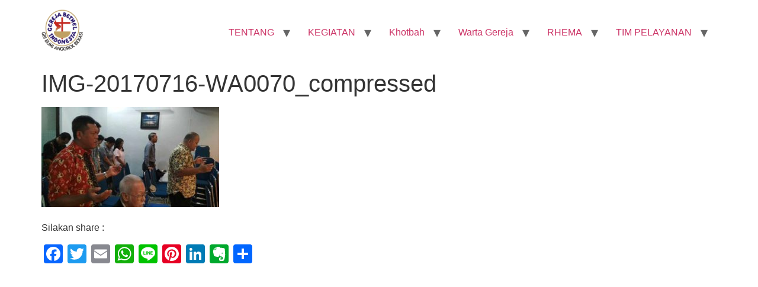

--- FILE ---
content_type: text/html; charset=UTF-8
request_url: https://gbibumianggrek.com/2017/07/09/ir-3-2017-07-16-pdp-diego-gautama/img-20170716-wa0070_compressed/
body_size: 49428
content:
<!doctype html>
<html lang="id">
<head>
	<meta charset="UTF-8">
	<meta name="viewport" content="width=device-width, initial-scale=1">
	<link rel="profile" href="https://gmpg.org/xfn/11">
	<meta name='robots' content='index, follow, max-image-preview:large, max-snippet:-1, max-video-preview:-1' />
	<style>img:is([sizes="auto" i], [sizes^="auto," i]) { contain-intrinsic-size: 3000px 1500px }</style>
	
	<!-- This site is optimized with the Yoast SEO plugin v26.8 - https://yoast.com/product/yoast-seo-wordpress/ -->
	<title>IMG-20170716-WA0070_compressed - GBI Bumi Anggrek - Rayon 5 Bekasi</title>
	<link rel="canonical" href="https://gbibumianggrek.com/2017/07/09/ir-3-2017-07-16-pdp-diego-gautama/img-20170716-wa0070_compressed/" />
	<script type="application/ld+json" class="yoast-schema-graph">{"@context":"https://schema.org","@graph":[{"@type":"WebPage","@id":"https://gbibumianggrek.com/2017/07/09/ir-3-2017-07-16-pdp-diego-gautama/img-20170716-wa0070_compressed/","url":"https://gbibumianggrek.com/2017/07/09/ir-3-2017-07-16-pdp-diego-gautama/img-20170716-wa0070_compressed/","name":"IMG-20170716-WA0070_compressed - GBI Bumi Anggrek - Rayon 5 Bekasi","isPartOf":{"@id":"https://gbibumianggrek.com/#website"},"primaryImageOfPage":{"@id":"https://gbibumianggrek.com/2017/07/09/ir-3-2017-07-16-pdp-diego-gautama/img-20170716-wa0070_compressed/#primaryimage"},"image":{"@id":"https://gbibumianggrek.com/2017/07/09/ir-3-2017-07-16-pdp-diego-gautama/img-20170716-wa0070_compressed/#primaryimage"},"thumbnailUrl":"https://gbibumianggrek.com/wp-content/uploads/2017/07/IMG-20170716-WA0070_compressed.jpg","datePublished":"2017-07-23T14:14:29+00:00","breadcrumb":{"@id":"https://gbibumianggrek.com/2017/07/09/ir-3-2017-07-16-pdp-diego-gautama/img-20170716-wa0070_compressed/#breadcrumb"},"inLanguage":"id","potentialAction":[{"@type":"ReadAction","target":["https://gbibumianggrek.com/2017/07/09/ir-3-2017-07-16-pdp-diego-gautama/img-20170716-wa0070_compressed/"]}]},{"@type":"ImageObject","inLanguage":"id","@id":"https://gbibumianggrek.com/2017/07/09/ir-3-2017-07-16-pdp-diego-gautama/img-20170716-wa0070_compressed/#primaryimage","url":"https://gbibumianggrek.com/wp-content/uploads/2017/07/IMG-20170716-WA0070_compressed.jpg","contentUrl":"https://gbibumianggrek.com/wp-content/uploads/2017/07/IMG-20170716-WA0070_compressed.jpg","width":1040,"height":585},{"@type":"BreadcrumbList","@id":"https://gbibumianggrek.com/2017/07/09/ir-3-2017-07-16-pdp-diego-gautama/img-20170716-wa0070_compressed/#breadcrumb","itemListElement":[{"@type":"ListItem","position":1,"name":"Home","item":"https://gbibumianggrek.com/"},{"@type":"ListItem","position":2,"name":"IR 3 2017.07.16 Pdp Diego Gautama","item":"https://gbibumianggrek.com/2017/07/09/ir-3-2017-07-16-pdp-diego-gautama/"},{"@type":"ListItem","position":3,"name":"IMG-20170716-WA0070_compressed"}]},{"@type":"WebSite","@id":"https://gbibumianggrek.com/#website","url":"https://gbibumianggrek.com/","name":"GBI Bumi Anggrek - Rayon 5 Bekasi","description":"Visi &amp; Misi  : GBI Bumi Anggrek Bagi Kemuliaan Nama Tuhan - 50 Cool 1000 jiwa","publisher":{"@id":"https://gbibumianggrek.com/#organization"},"potentialAction":[{"@type":"SearchAction","target":{"@type":"EntryPoint","urlTemplate":"https://gbibumianggrek.com/?s={search_term_string}"},"query-input":{"@type":"PropertyValueSpecification","valueRequired":true,"valueName":"search_term_string"}}],"inLanguage":"id"},{"@type":"Organization","@id":"https://gbibumianggrek.com/#organization","name":"GBI Bumi Anggrek - Rayon 5 Bekasi","url":"https://gbibumianggrek.com/","logo":{"@type":"ImageObject","inLanguage":"id","@id":"https://gbibumianggrek.com/#/schema/logo/image/","url":"https://gbibumianggrek.com/wp-content/uploads/2023/02/logo-GBI-BA-512-e1757583634240.png","contentUrl":"https://gbibumianggrek.com/wp-content/uploads/2023/02/logo-GBI-BA-512-e1757583634240.png","width":70,"height":70,"caption":"GBI Bumi Anggrek - Rayon 5 Bekasi"},"image":{"@id":"https://gbibumianggrek.com/#/schema/logo/image/"}}]}</script>
	<!-- / Yoast SEO plugin. -->


<link rel='dns-prefetch' href='//static.addtoany.com' />
<link rel="alternate" type="application/rss+xml" title="GBI Bumi Anggrek - Rayon 5 Bekasi &raquo; Feed" href="https://gbibumianggrek.com/feed/" />
<link rel="alternate" type="application/rss+xml" title="GBI Bumi Anggrek - Rayon 5 Bekasi &raquo; Umpan Komentar" href="https://gbibumianggrek.com/comments/feed/" />
<script>
window._wpemojiSettings = {"baseUrl":"https:\/\/s.w.org\/images\/core\/emoji\/16.0.1\/72x72\/","ext":".png","svgUrl":"https:\/\/s.w.org\/images\/core\/emoji\/16.0.1\/svg\/","svgExt":".svg","source":{"concatemoji":"https:\/\/gbibumianggrek.com\/wp-includes\/js\/wp-emoji-release.min.js?ver=6.8.3"}};
/*! This file is auto-generated */
!function(s,n){var o,i,e;function c(e){try{var t={supportTests:e,timestamp:(new Date).valueOf()};sessionStorage.setItem(o,JSON.stringify(t))}catch(e){}}function p(e,t,n){e.clearRect(0,0,e.canvas.width,e.canvas.height),e.fillText(t,0,0);var t=new Uint32Array(e.getImageData(0,0,e.canvas.width,e.canvas.height).data),a=(e.clearRect(0,0,e.canvas.width,e.canvas.height),e.fillText(n,0,0),new Uint32Array(e.getImageData(0,0,e.canvas.width,e.canvas.height).data));return t.every(function(e,t){return e===a[t]})}function u(e,t){e.clearRect(0,0,e.canvas.width,e.canvas.height),e.fillText(t,0,0);for(var n=e.getImageData(16,16,1,1),a=0;a<n.data.length;a++)if(0!==n.data[a])return!1;return!0}function f(e,t,n,a){switch(t){case"flag":return n(e,"\ud83c\udff3\ufe0f\u200d\u26a7\ufe0f","\ud83c\udff3\ufe0f\u200b\u26a7\ufe0f")?!1:!n(e,"\ud83c\udde8\ud83c\uddf6","\ud83c\udde8\u200b\ud83c\uddf6")&&!n(e,"\ud83c\udff4\udb40\udc67\udb40\udc62\udb40\udc65\udb40\udc6e\udb40\udc67\udb40\udc7f","\ud83c\udff4\u200b\udb40\udc67\u200b\udb40\udc62\u200b\udb40\udc65\u200b\udb40\udc6e\u200b\udb40\udc67\u200b\udb40\udc7f");case"emoji":return!a(e,"\ud83e\udedf")}return!1}function g(e,t,n,a){var r="undefined"!=typeof WorkerGlobalScope&&self instanceof WorkerGlobalScope?new OffscreenCanvas(300,150):s.createElement("canvas"),o=r.getContext("2d",{willReadFrequently:!0}),i=(o.textBaseline="top",o.font="600 32px Arial",{});return e.forEach(function(e){i[e]=t(o,e,n,a)}),i}function t(e){var t=s.createElement("script");t.src=e,t.defer=!0,s.head.appendChild(t)}"undefined"!=typeof Promise&&(o="wpEmojiSettingsSupports",i=["flag","emoji"],n.supports={everything:!0,everythingExceptFlag:!0},e=new Promise(function(e){s.addEventListener("DOMContentLoaded",e,{once:!0})}),new Promise(function(t){var n=function(){try{var e=JSON.parse(sessionStorage.getItem(o));if("object"==typeof e&&"number"==typeof e.timestamp&&(new Date).valueOf()<e.timestamp+604800&&"object"==typeof e.supportTests)return e.supportTests}catch(e){}return null}();if(!n){if("undefined"!=typeof Worker&&"undefined"!=typeof OffscreenCanvas&&"undefined"!=typeof URL&&URL.createObjectURL&&"undefined"!=typeof Blob)try{var e="postMessage("+g.toString()+"("+[JSON.stringify(i),f.toString(),p.toString(),u.toString()].join(",")+"));",a=new Blob([e],{type:"text/javascript"}),r=new Worker(URL.createObjectURL(a),{name:"wpTestEmojiSupports"});return void(r.onmessage=function(e){c(n=e.data),r.terminate(),t(n)})}catch(e){}c(n=g(i,f,p,u))}t(n)}).then(function(e){for(var t in e)n.supports[t]=e[t],n.supports.everything=n.supports.everything&&n.supports[t],"flag"!==t&&(n.supports.everythingExceptFlag=n.supports.everythingExceptFlag&&n.supports[t]);n.supports.everythingExceptFlag=n.supports.everythingExceptFlag&&!n.supports.flag,n.DOMReady=!1,n.readyCallback=function(){n.DOMReady=!0}}).then(function(){return e}).then(function(){var e;n.supports.everything||(n.readyCallback(),(e=n.source||{}).concatemoji?t(e.concatemoji):e.wpemoji&&e.twemoji&&(t(e.twemoji),t(e.wpemoji)))}))}((window,document),window._wpemojiSettings);
</script>
<style id='wp-emoji-styles-inline-css'>

	img.wp-smiley, img.emoji {
		display: inline !important;
		border: none !important;
		box-shadow: none !important;
		height: 1em !important;
		width: 1em !important;
		margin: 0 0.07em !important;
		vertical-align: -0.1em !important;
		background: none !important;
		padding: 0 !important;
	}
</style>
<link rel='stylesheet' id='wp-block-library-css' href='https://gbibumianggrek.com/wp-includes/css/dist/block-library/style.min.css?ver=6.8.3' media='all' />
<style id='global-styles-inline-css'>
:root{--wp--preset--aspect-ratio--square: 1;--wp--preset--aspect-ratio--4-3: 4/3;--wp--preset--aspect-ratio--3-4: 3/4;--wp--preset--aspect-ratio--3-2: 3/2;--wp--preset--aspect-ratio--2-3: 2/3;--wp--preset--aspect-ratio--16-9: 16/9;--wp--preset--aspect-ratio--9-16: 9/16;--wp--preset--color--black: #000000;--wp--preset--color--cyan-bluish-gray: #abb8c3;--wp--preset--color--white: #ffffff;--wp--preset--color--pale-pink: #f78da7;--wp--preset--color--vivid-red: #cf2e2e;--wp--preset--color--luminous-vivid-orange: #ff6900;--wp--preset--color--luminous-vivid-amber: #fcb900;--wp--preset--color--light-green-cyan: #7bdcb5;--wp--preset--color--vivid-green-cyan: #00d084;--wp--preset--color--pale-cyan-blue: #8ed1fc;--wp--preset--color--vivid-cyan-blue: #0693e3;--wp--preset--color--vivid-purple: #9b51e0;--wp--preset--gradient--vivid-cyan-blue-to-vivid-purple: linear-gradient(135deg,rgba(6,147,227,1) 0%,rgb(155,81,224) 100%);--wp--preset--gradient--light-green-cyan-to-vivid-green-cyan: linear-gradient(135deg,rgb(122,220,180) 0%,rgb(0,208,130) 100%);--wp--preset--gradient--luminous-vivid-amber-to-luminous-vivid-orange: linear-gradient(135deg,rgba(252,185,0,1) 0%,rgba(255,105,0,1) 100%);--wp--preset--gradient--luminous-vivid-orange-to-vivid-red: linear-gradient(135deg,rgba(255,105,0,1) 0%,rgb(207,46,46) 100%);--wp--preset--gradient--very-light-gray-to-cyan-bluish-gray: linear-gradient(135deg,rgb(238,238,238) 0%,rgb(169,184,195) 100%);--wp--preset--gradient--cool-to-warm-spectrum: linear-gradient(135deg,rgb(74,234,220) 0%,rgb(151,120,209) 20%,rgb(207,42,186) 40%,rgb(238,44,130) 60%,rgb(251,105,98) 80%,rgb(254,248,76) 100%);--wp--preset--gradient--blush-light-purple: linear-gradient(135deg,rgb(255,206,236) 0%,rgb(152,150,240) 100%);--wp--preset--gradient--blush-bordeaux: linear-gradient(135deg,rgb(254,205,165) 0%,rgb(254,45,45) 50%,rgb(107,0,62) 100%);--wp--preset--gradient--luminous-dusk: linear-gradient(135deg,rgb(255,203,112) 0%,rgb(199,81,192) 50%,rgb(65,88,208) 100%);--wp--preset--gradient--pale-ocean: linear-gradient(135deg,rgb(255,245,203) 0%,rgb(182,227,212) 50%,rgb(51,167,181) 100%);--wp--preset--gradient--electric-grass: linear-gradient(135deg,rgb(202,248,128) 0%,rgb(113,206,126) 100%);--wp--preset--gradient--midnight: linear-gradient(135deg,rgb(2,3,129) 0%,rgb(40,116,252) 100%);--wp--preset--font-size--small: 13px;--wp--preset--font-size--medium: 20px;--wp--preset--font-size--large: 36px;--wp--preset--font-size--x-large: 42px;--wp--preset--spacing--20: 0.44rem;--wp--preset--spacing--30: 0.67rem;--wp--preset--spacing--40: 1rem;--wp--preset--spacing--50: 1.5rem;--wp--preset--spacing--60: 2.25rem;--wp--preset--spacing--70: 3.38rem;--wp--preset--spacing--80: 5.06rem;--wp--preset--shadow--natural: 6px 6px 9px rgba(0, 0, 0, 0.2);--wp--preset--shadow--deep: 12px 12px 50px rgba(0, 0, 0, 0.4);--wp--preset--shadow--sharp: 6px 6px 0px rgba(0, 0, 0, 0.2);--wp--preset--shadow--outlined: 6px 6px 0px -3px rgba(255, 255, 255, 1), 6px 6px rgba(0, 0, 0, 1);--wp--preset--shadow--crisp: 6px 6px 0px rgba(0, 0, 0, 1);}:root { --wp--style--global--content-size: 800px;--wp--style--global--wide-size: 1200px; }:where(body) { margin: 0; }.wp-site-blocks > .alignleft { float: left; margin-right: 2em; }.wp-site-blocks > .alignright { float: right; margin-left: 2em; }.wp-site-blocks > .aligncenter { justify-content: center; margin-left: auto; margin-right: auto; }:where(.wp-site-blocks) > * { margin-block-start: 24px; margin-block-end: 0; }:where(.wp-site-blocks) > :first-child { margin-block-start: 0; }:where(.wp-site-blocks) > :last-child { margin-block-end: 0; }:root { --wp--style--block-gap: 24px; }:root :where(.is-layout-flow) > :first-child{margin-block-start: 0;}:root :where(.is-layout-flow) > :last-child{margin-block-end: 0;}:root :where(.is-layout-flow) > *{margin-block-start: 24px;margin-block-end: 0;}:root :where(.is-layout-constrained) > :first-child{margin-block-start: 0;}:root :where(.is-layout-constrained) > :last-child{margin-block-end: 0;}:root :where(.is-layout-constrained) > *{margin-block-start: 24px;margin-block-end: 0;}:root :where(.is-layout-flex){gap: 24px;}:root :where(.is-layout-grid){gap: 24px;}.is-layout-flow > .alignleft{float: left;margin-inline-start: 0;margin-inline-end: 2em;}.is-layout-flow > .alignright{float: right;margin-inline-start: 2em;margin-inline-end: 0;}.is-layout-flow > .aligncenter{margin-left: auto !important;margin-right: auto !important;}.is-layout-constrained > .alignleft{float: left;margin-inline-start: 0;margin-inline-end: 2em;}.is-layout-constrained > .alignright{float: right;margin-inline-start: 2em;margin-inline-end: 0;}.is-layout-constrained > .aligncenter{margin-left: auto !important;margin-right: auto !important;}.is-layout-constrained > :where(:not(.alignleft):not(.alignright):not(.alignfull)){max-width: var(--wp--style--global--content-size);margin-left: auto !important;margin-right: auto !important;}.is-layout-constrained > .alignwide{max-width: var(--wp--style--global--wide-size);}body .is-layout-flex{display: flex;}.is-layout-flex{flex-wrap: wrap;align-items: center;}.is-layout-flex > :is(*, div){margin: 0;}body .is-layout-grid{display: grid;}.is-layout-grid > :is(*, div){margin: 0;}body{padding-top: 0px;padding-right: 0px;padding-bottom: 0px;padding-left: 0px;}a:where(:not(.wp-element-button)){text-decoration: underline;}:root :where(.wp-element-button, .wp-block-button__link){background-color: #32373c;border-width: 0;color: #fff;font-family: inherit;font-size: inherit;line-height: inherit;padding: calc(0.667em + 2px) calc(1.333em + 2px);text-decoration: none;}.has-black-color{color: var(--wp--preset--color--black) !important;}.has-cyan-bluish-gray-color{color: var(--wp--preset--color--cyan-bluish-gray) !important;}.has-white-color{color: var(--wp--preset--color--white) !important;}.has-pale-pink-color{color: var(--wp--preset--color--pale-pink) !important;}.has-vivid-red-color{color: var(--wp--preset--color--vivid-red) !important;}.has-luminous-vivid-orange-color{color: var(--wp--preset--color--luminous-vivid-orange) !important;}.has-luminous-vivid-amber-color{color: var(--wp--preset--color--luminous-vivid-amber) !important;}.has-light-green-cyan-color{color: var(--wp--preset--color--light-green-cyan) !important;}.has-vivid-green-cyan-color{color: var(--wp--preset--color--vivid-green-cyan) !important;}.has-pale-cyan-blue-color{color: var(--wp--preset--color--pale-cyan-blue) !important;}.has-vivid-cyan-blue-color{color: var(--wp--preset--color--vivid-cyan-blue) !important;}.has-vivid-purple-color{color: var(--wp--preset--color--vivid-purple) !important;}.has-black-background-color{background-color: var(--wp--preset--color--black) !important;}.has-cyan-bluish-gray-background-color{background-color: var(--wp--preset--color--cyan-bluish-gray) !important;}.has-white-background-color{background-color: var(--wp--preset--color--white) !important;}.has-pale-pink-background-color{background-color: var(--wp--preset--color--pale-pink) !important;}.has-vivid-red-background-color{background-color: var(--wp--preset--color--vivid-red) !important;}.has-luminous-vivid-orange-background-color{background-color: var(--wp--preset--color--luminous-vivid-orange) !important;}.has-luminous-vivid-amber-background-color{background-color: var(--wp--preset--color--luminous-vivid-amber) !important;}.has-light-green-cyan-background-color{background-color: var(--wp--preset--color--light-green-cyan) !important;}.has-vivid-green-cyan-background-color{background-color: var(--wp--preset--color--vivid-green-cyan) !important;}.has-pale-cyan-blue-background-color{background-color: var(--wp--preset--color--pale-cyan-blue) !important;}.has-vivid-cyan-blue-background-color{background-color: var(--wp--preset--color--vivid-cyan-blue) !important;}.has-vivid-purple-background-color{background-color: var(--wp--preset--color--vivid-purple) !important;}.has-black-border-color{border-color: var(--wp--preset--color--black) !important;}.has-cyan-bluish-gray-border-color{border-color: var(--wp--preset--color--cyan-bluish-gray) !important;}.has-white-border-color{border-color: var(--wp--preset--color--white) !important;}.has-pale-pink-border-color{border-color: var(--wp--preset--color--pale-pink) !important;}.has-vivid-red-border-color{border-color: var(--wp--preset--color--vivid-red) !important;}.has-luminous-vivid-orange-border-color{border-color: var(--wp--preset--color--luminous-vivid-orange) !important;}.has-luminous-vivid-amber-border-color{border-color: var(--wp--preset--color--luminous-vivid-amber) !important;}.has-light-green-cyan-border-color{border-color: var(--wp--preset--color--light-green-cyan) !important;}.has-vivid-green-cyan-border-color{border-color: var(--wp--preset--color--vivid-green-cyan) !important;}.has-pale-cyan-blue-border-color{border-color: var(--wp--preset--color--pale-cyan-blue) !important;}.has-vivid-cyan-blue-border-color{border-color: var(--wp--preset--color--vivid-cyan-blue) !important;}.has-vivid-purple-border-color{border-color: var(--wp--preset--color--vivid-purple) !important;}.has-vivid-cyan-blue-to-vivid-purple-gradient-background{background: var(--wp--preset--gradient--vivid-cyan-blue-to-vivid-purple) !important;}.has-light-green-cyan-to-vivid-green-cyan-gradient-background{background: var(--wp--preset--gradient--light-green-cyan-to-vivid-green-cyan) !important;}.has-luminous-vivid-amber-to-luminous-vivid-orange-gradient-background{background: var(--wp--preset--gradient--luminous-vivid-amber-to-luminous-vivid-orange) !important;}.has-luminous-vivid-orange-to-vivid-red-gradient-background{background: var(--wp--preset--gradient--luminous-vivid-orange-to-vivid-red) !important;}.has-very-light-gray-to-cyan-bluish-gray-gradient-background{background: var(--wp--preset--gradient--very-light-gray-to-cyan-bluish-gray) !important;}.has-cool-to-warm-spectrum-gradient-background{background: var(--wp--preset--gradient--cool-to-warm-spectrum) !important;}.has-blush-light-purple-gradient-background{background: var(--wp--preset--gradient--blush-light-purple) !important;}.has-blush-bordeaux-gradient-background{background: var(--wp--preset--gradient--blush-bordeaux) !important;}.has-luminous-dusk-gradient-background{background: var(--wp--preset--gradient--luminous-dusk) !important;}.has-pale-ocean-gradient-background{background: var(--wp--preset--gradient--pale-ocean) !important;}.has-electric-grass-gradient-background{background: var(--wp--preset--gradient--electric-grass) !important;}.has-midnight-gradient-background{background: var(--wp--preset--gradient--midnight) !important;}.has-small-font-size{font-size: var(--wp--preset--font-size--small) !important;}.has-medium-font-size{font-size: var(--wp--preset--font-size--medium) !important;}.has-large-font-size{font-size: var(--wp--preset--font-size--large) !important;}.has-x-large-font-size{font-size: var(--wp--preset--font-size--x-large) !important;}
:root :where(.wp-block-pullquote){font-size: 1.5em;line-height: 1.6;}
</style>
<link rel='stylesheet' id='hello-elementor-css' href='https://gbibumianggrek.com/wp-content/themes/hello-elementor/assets/css/reset.css?ver=3.4.4' media='all' />
<link rel='stylesheet' id='hello-elementor-theme-style-css' href='https://gbibumianggrek.com/wp-content/themes/hello-elementor/assets/css/theme.css?ver=3.4.4' media='all' />
<link rel='stylesheet' id='hello-elementor-header-footer-css' href='https://gbibumianggrek.com/wp-content/themes/hello-elementor/assets/css/header-footer.css?ver=3.4.4' media='all' />
<link rel='stylesheet' id='addtoany-css' href='https://gbibumianggrek.com/wp-content/plugins/add-to-any/addtoany.min.css?ver=1.16' media='all' />
<style id='rocket-lazyload-inline-css'>
.rll-youtube-player{position:relative;padding-bottom:56.23%;height:0;overflow:hidden;max-width:100%;}.rll-youtube-player:focus-within{outline: 2px solid currentColor;outline-offset: 5px;}.rll-youtube-player iframe{position:absolute;top:0;left:0;width:100%;height:100%;z-index:100;background:0 0}.rll-youtube-player img{bottom:0;display:block;left:0;margin:auto;max-width:100%;width:100%;position:absolute;right:0;top:0;border:none;height:auto;-webkit-transition:.4s all;-moz-transition:.4s all;transition:.4s all}.rll-youtube-player img:hover{-webkit-filter:brightness(75%)}.rll-youtube-player .play{height:100%;width:100%;left:0;top:0;position:absolute;background:url(https://gbibumianggrek.com/wp-content/plugins/rocket-lazy-load/assets/img/youtube.png) no-repeat center;background-color: transparent !important;cursor:pointer;border:none;}.wp-embed-responsive .wp-has-aspect-ratio .rll-youtube-player{position:absolute;padding-bottom:0;width:100%;height:100%;top:0;bottom:0;left:0;right:0}
</style>
<script id="addtoany-core-js-before">
window.a2a_config=window.a2a_config||{};a2a_config.callbacks=[];a2a_config.overlays=[];a2a_config.templates={};a2a_localize = {
	Share: "Share",
	Save: "Save",
	Subscribe: "Subscribe",
	Email: "Email",
	Bookmark: "Bookmark",
	ShowAll: "Show all",
	ShowLess: "Show less",
	FindServices: "Find service(s)",
	FindAnyServiceToAddTo: "Instantly find any service to add to",
	PoweredBy: "Powered by",
	ShareViaEmail: "Share via email",
	SubscribeViaEmail: "Subscribe via email",
	BookmarkInYourBrowser: "Bookmark in your browser",
	BookmarkInstructions: "Press Ctrl+D or \u2318+D to bookmark this page",
	AddToYourFavorites: "Add to your favorites",
	SendFromWebOrProgram: "Send from any email address or email program",
	EmailProgram: "Email program",
	More: "More&#8230;",
	ThanksForSharing: "Thanks for sharing!",
	ThanksForFollowing: "Thanks for following!"
};
</script>
<script defer src="https://static.addtoany.com/menu/page.js" id="addtoany-core-js"></script>
<script src="https://gbibumianggrek.com/wp-includes/js/jquery/jquery.min.js?ver=3.7.1" id="jquery-core-js"></script>
<script src="https://gbibumianggrek.com/wp-includes/js/jquery/jquery-migrate.min.js?ver=3.4.1" id="jquery-migrate-js"></script>
<script defer src="https://gbibumianggrek.com/wp-content/plugins/add-to-any/addtoany.min.js?ver=1.1" id="addtoany-jquery-js"></script>
<link rel="https://api.w.org/" href="https://gbibumianggrek.com/wp-json/" /><link rel="alternate" title="JSON" type="application/json" href="https://gbibumianggrek.com/wp-json/wp/v2/media/6724" /><link rel="EditURI" type="application/rsd+xml" title="RSD" href="https://gbibumianggrek.com/xmlrpc.php?rsd" />
<meta name="generator" content="WordPress 6.8.3" />
<link rel='shortlink' href='https://gbibumianggrek.com/?p=6724' />
<link rel="alternate" title="oEmbed (JSON)" type="application/json+oembed" href="https://gbibumianggrek.com/wp-json/oembed/1.0/embed?url=https%3A%2F%2Fgbibumianggrek.com%2F2017%2F07%2F09%2Fir-3-2017-07-16-pdp-diego-gautama%2Fimg-20170716-wa0070_compressed%2F" />
<link rel="alternate" title="oEmbed (XML)" type="text/xml+oembed" href="https://gbibumianggrek.com/wp-json/oembed/1.0/embed?url=https%3A%2F%2Fgbibumianggrek.com%2F2017%2F07%2F09%2Fir-3-2017-07-16-pdp-diego-gautama%2Fimg-20170716-wa0070_compressed%2F&#038;format=xml" />
<meta name="generator" content="Elementor 3.32.0; features: additional_custom_breakpoints; settings: css_print_method-external, google_font-enabled, font_display-auto">
			<style>
				.e-con.e-parent:nth-of-type(n+4):not(.e-lazyloaded):not(.e-no-lazyload),
				.e-con.e-parent:nth-of-type(n+4):not(.e-lazyloaded):not(.e-no-lazyload) * {
					background-image: none !important;
				}
				@media screen and (max-height: 1024px) {
					.e-con.e-parent:nth-of-type(n+3):not(.e-lazyloaded):not(.e-no-lazyload),
					.e-con.e-parent:nth-of-type(n+3):not(.e-lazyloaded):not(.e-no-lazyload) * {
						background-image: none !important;
					}
				}
				@media screen and (max-height: 640px) {
					.e-con.e-parent:nth-of-type(n+2):not(.e-lazyloaded):not(.e-no-lazyload),
					.e-con.e-parent:nth-of-type(n+2):not(.e-lazyloaded):not(.e-no-lazyload) * {
						background-image: none !important;
					}
				}
			</style>
			<link rel="icon" href="https://gbibumianggrek.com/wp-content/uploads/2023/02/logo-GBI-BA-150x150.png" sizes="32x32" />
<link rel="icon" href="https://gbibumianggrek.com/wp-content/uploads/2023/02/logo-GBI-BA.png" sizes="192x192" />
<link rel="apple-touch-icon" href="https://gbibumianggrek.com/wp-content/uploads/2023/02/logo-GBI-BA.png" />
<meta name="msapplication-TileImage" content="https://gbibumianggrek.com/wp-content/uploads/2023/02/logo-GBI-BA.png" />
<noscript><style id="rocket-lazyload-nojs-css">.rll-youtube-player, [data-lazy-src]{display:none !important;}</style></noscript></head>
<body data-rsssl=1 class="attachment wp-singular attachment-template-default single single-attachment postid-6724 attachmentid-6724 attachment-jpeg wp-custom-logo wp-embed-responsive wp-theme-hello-elementor hello-elementor-default elementor-default elementor-kit-22024">


<a class="skip-link screen-reader-text" href="#content">Lewati ke konten</a>


<header id="site-header" class="site-header">

	<div class="site-branding">
		<a href="https://gbibumianggrek.com/" class="custom-logo-link" rel="home"><img width="70" height="70" src="data:image/svg+xml,%3Csvg%20xmlns='http://www.w3.org/2000/svg'%20viewBox='0%200%2070%2070'%3E%3C/svg%3E" class="custom-logo" alt="logo-GBI-BA" decoding="async" data-lazy-srcset="https://gbibumianggrek.com/wp-content/uploads/2023/02/logo-GBI-BA-512-e1757583634240.png 70w, https://gbibumianggrek.com/wp-content/uploads/2023/02/elementor/thumbs/logo-GBI-BA-512-e1757583634240-rble427lemyi2y9ads2iqxk209cv620ootd42mlj78.png 50w" data-lazy-sizes="(max-width: 70px) 100vw, 70px" data-lazy-src="https://gbibumianggrek.com/wp-content/uploads/2023/02/logo-GBI-BA-512-e1757583634240.png" /><noscript><img width="70" height="70" src="https://gbibumianggrek.com/wp-content/uploads/2023/02/logo-GBI-BA-512-e1757583634240.png" class="custom-logo" alt="logo-GBI-BA" decoding="async" srcset="https://gbibumianggrek.com/wp-content/uploads/2023/02/logo-GBI-BA-512-e1757583634240.png 70w, https://gbibumianggrek.com/wp-content/uploads/2023/02/elementor/thumbs/logo-GBI-BA-512-e1757583634240-rble427lemyi2y9ads2iqxk209cv620ootd42mlj78.png 50w" sizes="(max-width: 70px) 100vw, 70px" /></noscript></a>	</div>

			<nav class="site-navigation" aria-label="Main menu">
			<ul id="menu-utama" class="menu"><li id="menu-item-11034" class="menu-item menu-item-type-post_type menu-item-object-page menu-item-has-children menu-item-11034"><a href="https://gbibumianggrek.com/?page_id=10972">TENTANG</a>
<ul class="sub-menu">
	<li id="menu-item-7986" class="menu-item menu-item-type-post_type menu-item-object-page menu-item-7986"><a href="https://gbibumianggrek.com/hubungi-kami/permohonan-doa/">Permohonan Doa</a></li>
	<li id="menu-item-33474" class="menu-item menu-item-type-post_type menu-item-object-page menu-item-home menu-item-has-children menu-item-33474"><a href="https://gbibumianggrek.com/">GBI Bumi Anggrek – Rayon 5 Bekasi</a>
	<ul class="sub-menu">
		<li id="menu-item-33466" class="menu-item menu-item-type-post_type menu-item-object-page menu-item-33466"><a href="https://gbibumianggrek.com/about/visi-misi-gbi-bumi-anggrek-bekasi/">Visi &#038; Misi GBI Bumi Anggrek Bekasi</a></li>
		<li id="menu-item-26732" class="menu-item menu-item-type-post_type menu-item-object-post menu-item-26732"><a href="https://gbibumianggrek.com/2022/03/15/sejarah-gbi-bumi-anggrek-bekasi/">Sejarah GBI Bumi Anggrek Bekasi</a></li>
		<li id="menu-item-33471" class="menu-item menu-item-type-post_type menu-item-object-page menu-item-33471"><a href="https://gbibumianggrek.com/about/kilas-balik-gbi-bumi-anggrek-2014/">Kilas Balik 2014</a></li>
	</ul>
</li>
	<li id="menu-item-33467" class="menu-item menu-item-type-post_type menu-item-object-page menu-item-33467"><a href="https://gbibumianggrek.com/about/gbi-rayon-5-bekasi/">GBI Rayon 5 Bekasi</a></li>
	<li id="menu-item-33469" class="menu-item menu-item-type-post_type menu-item-object-page menu-item-has-children menu-item-33469"><a href="https://gbibumianggrek.com/about/gbi-gatot-subroto/">GBI Gatot Subroto</a>
	<ul class="sub-menu">
		<li id="menu-item-33472" class="menu-item menu-item-type-post_type menu-item-object-page menu-item-33472"><a href="https://gbibumianggrek.com/about/pentakosta-ketiga/">Pentakosta Ketiga</a></li>
	</ul>
</li>
	<li id="menu-item-33470" class="menu-item menu-item-type-post_type menu-item-object-page menu-item-33470"><a href="https://gbibumianggrek.com/about/gereja-bethel-indonesia/">Gereja Bethel Indonesia</a></li>
</ul>
</li>
<li id="menu-item-8214" class="menu-item menu-item-type-taxonomy menu-item-object-category menu-item-has-children menu-item-8214"><a href="https://gbibumianggrek.com/category/kegiatan/">KEGIATAN</a>
<ul class="sub-menu">
	<li id="menu-item-7629" class="menu-item menu-item-type-post_type menu-item-object-page menu-item-7629"><a href="https://gbibumianggrek.com/proposal-dana/">PEMBANGUNAN</a></li>
	<li id="menu-item-8234" class="menu-item menu-item-type-post_type menu-item-object-page menu-item-8234"><a href="https://gbibumianggrek.com/kegiatan-sepekan/kegiatan-sepekan-2/">Kegiatan Sepekan</a></li>
	<li id="menu-item-8221" class="menu-item menu-item-type-taxonomy menu-item-object-category menu-item-8221"><a href="https://gbibumianggrek.com/category/kegiatan/perayaan/">Perayaan</a></li>
	<li id="menu-item-8219" class="menu-item menu-item-type-taxonomy menu-item-object-category menu-item-8219"><a href="https://gbibumianggrek.com/category/kegiatan/misi-diakonia/">Misi &amp; Diakonia</a></li>
	<li id="menu-item-8222" class="menu-item menu-item-type-taxonomy menu-item-object-category menu-item-8222"><a href="https://gbibumianggrek.com/category/kegiatan/profetik/">Profetik</a></li>
	<li id="menu-item-8220" class="menu-item menu-item-type-taxonomy menu-item-object-category menu-item-8220"><a href="https://gbibumianggrek.com/category/kegiatan/pengajaran/">Pengajaran</a></li>
</ul>
</li>
<li id="menu-item-7888" class="menu-item menu-item-type-custom menu-item-object-custom menu-item-has-children menu-item-7888"><a href="#">Khotbah</a>
<ul class="sub-menu">
	<li id="menu-item-7623" class="menu-item menu-item-type-taxonomy menu-item-object-category menu-item-7623"><a href="https://gbibumianggrek.com/category/khotbah-gembala/">Khotbah Gembala</a></li>
	<li id="menu-item-7913" class="menu-item menu-item-type-taxonomy menu-item-object-category menu-item-7913"><a href="https://gbibumianggrek.com/category/khotbah-minggu/">Khotbah Minggu</a></li>
	<li id="menu-item-7933" class="menu-item menu-item-type-taxonomy menu-item-object-category menu-item-7933"><a href="https://gbibumianggrek.com/category/seminar-pengajaran/">Khotbah Acara Khusus</a></li>
</ul>
</li>
<li id="menu-item-8066" class="menu-item menu-item-type-custom menu-item-object-custom menu-item-has-children menu-item-8066"><a href="#">Warta Gereja</a>
<ul class="sub-menu">
	<li id="menu-item-33765" class="menu-item menu-item-type-post_type menu-item-object-page menu-item-33765"><a href="https://gbibumianggrek.com/latest-news-2026/">Latest News 2026</a></li>
	<li id="menu-item-33814" class="menu-item menu-item-type-post_type menu-item-object-page menu-item-33814"><a href="https://gbibumianggrek.com/persembahan/">Persembahan</a></li>
	<li id="menu-item-30539" class="menu-item menu-item-type-taxonomy menu-item-object-category menu-item-30539"><a href="https://gbibumianggrek.com/category/warta-gereja-2024/">Warta Gereja 2024</a></li>
	<li id="menu-item-28467" class="menu-item menu-item-type-taxonomy menu-item-object-category menu-item-28467"><a href="https://gbibumianggrek.com/category/warta-gereja-2023/">Warta Gereja 2023</a></li>
</ul>
</li>
<li id="menu-item-7628" class="menu-item menu-item-type-custom menu-item-object-custom menu-item-has-children menu-item-7628"><a href="#">RHEMA</a>
<ul class="sub-menu">
	<li id="menu-item-7916" class="menu-item menu-item-type-taxonomy menu-item-object-category menu-item-7916"><a href="https://gbibumianggrek.com/category/renungankhusus/">Renungan Khusus</a></li>
	<li id="menu-item-29378" class="menu-item menu-item-type-taxonomy menu-item-object-category menu-item-29378"><a href="https://gbibumianggrek.com/category/doa-pagi/">Doa Pagi</a></li>
	<li id="menu-item-27454" class="menu-item menu-item-type-taxonomy menu-item-object-category menu-item-27454"><a href="https://gbibumianggrek.com/category/pastoral-care/">Pastoral Care</a></li>
	<li id="menu-item-7890" class="menu-item menu-item-type-taxonomy menu-item-object-category menu-item-has-children menu-item-7890"><a href="https://gbibumianggrek.com/category/teologi-gbi/">Teologi GBI</a>
	<ul class="sub-menu">
		<li id="menu-item-32736" class="menu-item menu-item-type-taxonomy menu-item-object-category menu-item-32736"><a href="https://gbibumianggrek.com/category/bph/">Sikap Teologis BPH GBI</a></li>
		<li id="menu-item-32737" class="menu-item menu-item-type-taxonomy menu-item-object-category menu-item-32737"><a href="https://gbibumianggrek.com/category/gatsu/">Sikap Teologis GBI Gatsu</a></li>
		<li id="menu-item-32740" class="menu-item menu-item-type-taxonomy menu-item-object-category menu-item-32740"><a href="https://gbibumianggrek.com/category/voice-of-pentecost/">Voice of Pentecost</a></li>
		<li id="menu-item-32739" class="menu-item menu-item-type-taxonomy menu-item-object-category menu-item-32739"><a href="https://gbibumianggrek.com/category/lain/">Artikel Teologi Lainnya</a></li>
	</ul>
</li>
	<li id="menu-item-31137" class="menu-item menu-item-type-taxonomy menu-item-object-category menu-item-31137"><a href="https://gbibumianggrek.com/category/artikel-rohani/revitalisasi/katekismus/">Katekismus</a></li>
	<li id="menu-item-26268" class="menu-item menu-item-type-taxonomy menu-item-object-category menu-item-26268"><a href="https://gbibumianggrek.com/category/blessed-in-5-minutes/">5 Menit Yang Memberkati (B5M)</a></li>
	<li id="menu-item-8067" class="menu-item menu-item-type-taxonomy menu-item-object-category menu-item-8067"><a href="https://gbibumianggrek.com/category/kesaksian/">Kesaksian</a></li>
	<li id="menu-item-8052" class="menu-item menu-item-type-taxonomy menu-item-object-category menu-item-8052"><a href="https://gbibumianggrek.com/category/puisi/">Puisi</a></li>
</ul>
</li>
<li id="menu-item-10432" class="menu-item menu-item-type-post_type menu-item-object-page menu-item-has-children menu-item-10432"><a href="https://gbibumianggrek.com/tim-pelayanan/">TIM PELAYANAN</a>
<ul class="sub-menu">
	<li id="menu-item-21439" class="menu-item menu-item-type-post_type menu-item-object-post menu-item-21439"><a href="https://gbibumianggrek.com/2020/04/20/bidang1/">BIDANG 1</a></li>
	<li id="menu-item-21438" class="menu-item menu-item-type-post_type menu-item-object-post menu-item-has-children menu-item-21438"><a href="https://gbibumianggrek.com/2020/04/20/bidang2/">BIDANG 2</a>
	<ul class="sub-menu">
		<li id="menu-item-21204" class="menu-item menu-item-type-post_type menu-item-object-post menu-item-21204"><a href="https://gbibumianggrek.com/2015/07/25/pendoa/">Pendoa Syafaat</a></li>
		<li id="menu-item-21201" class="menu-item menu-item-type-post_type menu-item-object-post menu-item-21201"><a href="https://gbibumianggrek.com/2015/07/25/cool/">Cool</a></li>
		<li id="menu-item-21205" class="menu-item menu-item-type-post_type menu-item-object-post menu-item-21205"><a href="https://gbibumianggrek.com/2015/08/30/pelayanan-jemaat/">Pelayanan Jemaat</a></li>
	</ul>
</li>
	<li id="menu-item-21437" class="menu-item menu-item-type-post_type menu-item-object-post menu-item-21437"><a href="https://gbibumianggrek.com/2020/04/20/bidang3/">BIDANG 3</a></li>
	<li id="menu-item-33604" class="menu-item menu-item-type-post_type menu-item-object-post menu-item-has-children menu-item-33604"><a href="https://gbibumianggrek.com/2025/09/20/bidang-4/">BIDANG 4</a>
	<ul class="sub-menu">
		<li id="menu-item-21203" class="menu-item menu-item-type-post_type menu-item-object-post menu-item-21203"><a href="https://gbibumianggrek.com/2015/07/25/imam-musik-multimedia/">Imam Musik &#038; Creative Ministry</a></li>
		<li id="menu-item-21375" class="menu-item menu-item-type-post_type menu-item-object-post menu-item-21375"><a href="https://gbibumianggrek.com/2020/04/20/multimedia/">Multimedia</a></li>
		<li id="menu-item-21210" class="menu-item menu-item-type-post_type menu-item-object-post menu-item-21210"><a href="https://gbibumianggrek.com/2015/07/25/ibadah-raya-usher/">Ibadah Raya &#038; Usher</a></li>
		<li id="menu-item-21209" class="menu-item menu-item-type-post_type menu-item-object-post menu-item-21209"><a href="https://gbibumianggrek.com/2015/07/25/kpa-anak-jc-youth-dm/">DPA : Anak, JC, Youth &#038; DM</a></li>
	</ul>
</li>
	<li id="menu-item-21444" class="menu-item menu-item-type-post_type menu-item-object-post menu-item-has-children menu-item-21444"><a href="https://gbibumianggrek.com/2020/04/20/non-bidang/">NON BIDANG</a>
	<ul class="sub-menu">
		<li id="menu-item-21206" class="menu-item menu-item-type-post_type menu-item-object-post menu-item-21206"><a href="https://gbibumianggrek.com/2015/08/16/panitia-pembangunan/">Panitia Pembangunan</a></li>
		<li id="menu-item-21208" class="menu-item menu-item-type-post_type menu-item-object-post menu-item-21208"><a href="https://gbibumianggrek.com/2015/07/25/wanita-bethel-indonesia/">Wanita Bethel Indonesia</a></li>
		<li id="menu-item-21207" class="menu-item menu-item-type-post_type menu-item-object-post menu-item-21207"><a href="https://gbibumianggrek.com/2015/07/25/pria-bethel-indonesia/">Pria Bethel Indonesia</a></li>
		<li id="menu-item-21440" class="menu-item menu-item-type-post_type menu-item-object-post menu-item-21440"><a href="https://gbibumianggrek.com/2020/04/20/hospitality-acara/">Hospitality &#038; Acara</a></li>
	</ul>
</li>
</ul>
</li>
</ul>		</nav>
	</header>

<main id="content" class="site-main post-6724 attachment type-attachment status-inherit hentry">

			<div class="page-header">
			<h1 class="entry-title">IMG-20170716-WA0070_compressed</h1>		</div>
	
	<div class="page-content">
		<p class="attachment"><a href='https://gbibumianggrek.com/wp-content/uploads/2017/07/IMG-20170716-WA0070_compressed.jpg'><img fetchpriority="high" decoding="async" width="300" height="169" src="data:image/svg+xml,%3Csvg%20xmlns='http://www.w3.org/2000/svg'%20viewBox='0%200%20300%20169'%3E%3C/svg%3E" class="attachment-medium size-medium" alt="" data-lazy-srcset="https://gbibumianggrek.com/wp-content/uploads/2017/07/IMG-20170716-WA0070_compressed-300x169.jpg 300w, https://gbibumianggrek.com/wp-content/uploads/2017/07/IMG-20170716-WA0070_compressed-768x432.jpg 768w, https://gbibumianggrek.com/wp-content/uploads/2017/07/IMG-20170716-WA0070_compressed-1024x576.jpg 1024w, https://gbibumianggrek.com/wp-content/uploads/2017/07/IMG-20170716-WA0070_compressed-678x381.jpg 678w, https://gbibumianggrek.com/wp-content/uploads/2017/07/IMG-20170716-WA0070_compressed.jpg 1040w" data-lazy-sizes="(max-width: 300px) 100vw, 300px" data-lazy-src="https://gbibumianggrek.com/wp-content/uploads/2017/07/IMG-20170716-WA0070_compressed-300x169.jpg" /><noscript><img fetchpriority="high" decoding="async" width="300" height="169" src="https://gbibumianggrek.com/wp-content/uploads/2017/07/IMG-20170716-WA0070_compressed-300x169.jpg" class="attachment-medium size-medium" alt="" srcset="https://gbibumianggrek.com/wp-content/uploads/2017/07/IMG-20170716-WA0070_compressed-300x169.jpg 300w, https://gbibumianggrek.com/wp-content/uploads/2017/07/IMG-20170716-WA0070_compressed-768x432.jpg 768w, https://gbibumianggrek.com/wp-content/uploads/2017/07/IMG-20170716-WA0070_compressed-1024x576.jpg 1024w, https://gbibumianggrek.com/wp-content/uploads/2017/07/IMG-20170716-WA0070_compressed-678x381.jpg 678w, https://gbibumianggrek.com/wp-content/uploads/2017/07/IMG-20170716-WA0070_compressed.jpg 1040w" sizes="(max-width: 300px) 100vw, 300px" /></noscript></a></p>
<div class="addtoany_share_save_container addtoany_content addtoany_content_bottom"><div class="addtoany_header">Silakan share :</div><div class="a2a_kit a2a_kit_size_32 addtoany_list" data-a2a-url="https://gbibumianggrek.com/2017/07/09/ir-3-2017-07-16-pdp-diego-gautama/img-20170716-wa0070_compressed/" data-a2a-title="IMG-20170716-WA0070_compressed"><a class="a2a_button_facebook" href="https://www.addtoany.com/add_to/facebook?linkurl=https%3A%2F%2Fgbibumianggrek.com%2F2017%2F07%2F09%2Fir-3-2017-07-16-pdp-diego-gautama%2Fimg-20170716-wa0070_compressed%2F&amp;linkname=IMG-20170716-WA0070_compressed" title="Facebook" rel="nofollow noopener" target="_blank"></a><a class="a2a_button_twitter" href="https://www.addtoany.com/add_to/twitter?linkurl=https%3A%2F%2Fgbibumianggrek.com%2F2017%2F07%2F09%2Fir-3-2017-07-16-pdp-diego-gautama%2Fimg-20170716-wa0070_compressed%2F&amp;linkname=IMG-20170716-WA0070_compressed" title="Twitter" rel="nofollow noopener" target="_blank"></a><a class="a2a_button_email" href="https://www.addtoany.com/add_to/email?linkurl=https%3A%2F%2Fgbibumianggrek.com%2F2017%2F07%2F09%2Fir-3-2017-07-16-pdp-diego-gautama%2Fimg-20170716-wa0070_compressed%2F&amp;linkname=IMG-20170716-WA0070_compressed" title="Email" rel="nofollow noopener" target="_blank"></a><a class="a2a_button_whatsapp" href="https://www.addtoany.com/add_to/whatsapp?linkurl=https%3A%2F%2Fgbibumianggrek.com%2F2017%2F07%2F09%2Fir-3-2017-07-16-pdp-diego-gautama%2Fimg-20170716-wa0070_compressed%2F&amp;linkname=IMG-20170716-WA0070_compressed" title="WhatsApp" rel="nofollow noopener" target="_blank"></a><a class="a2a_button_line" href="https://www.addtoany.com/add_to/line?linkurl=https%3A%2F%2Fgbibumianggrek.com%2F2017%2F07%2F09%2Fir-3-2017-07-16-pdp-diego-gautama%2Fimg-20170716-wa0070_compressed%2F&amp;linkname=IMG-20170716-WA0070_compressed" title="Line" rel="nofollow noopener" target="_blank"></a><a class="a2a_button_pinterest" href="https://www.addtoany.com/add_to/pinterest?linkurl=https%3A%2F%2Fgbibumianggrek.com%2F2017%2F07%2F09%2Fir-3-2017-07-16-pdp-diego-gautama%2Fimg-20170716-wa0070_compressed%2F&amp;linkname=IMG-20170716-WA0070_compressed" title="Pinterest" rel="nofollow noopener" target="_blank"></a><a class="a2a_button_linkedin" href="https://www.addtoany.com/add_to/linkedin?linkurl=https%3A%2F%2Fgbibumianggrek.com%2F2017%2F07%2F09%2Fir-3-2017-07-16-pdp-diego-gautama%2Fimg-20170716-wa0070_compressed%2F&amp;linkname=IMG-20170716-WA0070_compressed" title="LinkedIn" rel="nofollow noopener" target="_blank"></a><a class="a2a_button_evernote" href="https://www.addtoany.com/add_to/evernote?linkurl=https%3A%2F%2Fgbibumianggrek.com%2F2017%2F07%2F09%2Fir-3-2017-07-16-pdp-diego-gautama%2Fimg-20170716-wa0070_compressed%2F&amp;linkname=IMG-20170716-WA0070_compressed" title="Evernote" rel="nofollow noopener" target="_blank"></a><a class="a2a_dd addtoany_share_save addtoany_share" href="https://www.addtoany.com/share"></a></div></div>
		
			</div>

	
</main>

	<footer id="site-footer" class="site-footer">
	</footer>

<script type="speculationrules">
{"prefetch":[{"source":"document","where":{"and":[{"href_matches":"\/*"},{"not":{"href_matches":["\/wp-*.php","\/wp-admin\/*","\/wp-content\/uploads\/*","\/wp-content\/*","\/wp-content\/plugins\/*","\/wp-content\/themes\/hello-elementor\/*","\/*\\?(.+)"]}},{"not":{"selector_matches":"a[rel~=\"nofollow\"]"}},{"not":{"selector_matches":".no-prefetch, .no-prefetch a"}}]},"eagerness":"conservative"}]}
</script>
			<script>
				const lazyloadRunObserver = () => {
					const lazyloadBackgrounds = document.querySelectorAll( `.e-con.e-parent:not(.e-lazyloaded)` );
					const lazyloadBackgroundObserver = new IntersectionObserver( ( entries ) => {
						entries.forEach( ( entry ) => {
							if ( entry.isIntersecting ) {
								let lazyloadBackground = entry.target;
								if( lazyloadBackground ) {
									lazyloadBackground.classList.add( 'e-lazyloaded' );
								}
								lazyloadBackgroundObserver.unobserve( entry.target );
							}
						});
					}, { rootMargin: '200px 0px 200px 0px' } );
					lazyloadBackgrounds.forEach( ( lazyloadBackground ) => {
						lazyloadBackgroundObserver.observe( lazyloadBackground );
					} );
				};
				const events = [
					'DOMContentLoaded',
					'elementor/lazyload/observe',
				];
				events.forEach( ( event ) => {
					document.addEventListener( event, lazyloadRunObserver );
				} );
			</script>
			<script>window.lazyLoadOptions = [{
                elements_selector: "img[data-lazy-src],.rocket-lazyload,iframe[data-lazy-src]",
                data_src: "lazy-src",
                data_srcset: "lazy-srcset",
                data_sizes: "lazy-sizes",
                class_loading: "lazyloading",
                class_loaded: "lazyloaded",
                threshold: 300,
                callback_loaded: function(element) {
                    if ( element.tagName === "IFRAME" && element.dataset.rocketLazyload == "fitvidscompatible" ) {
                        if (element.classList.contains("lazyloaded") ) {
                            if (typeof window.jQuery != "undefined") {
                                if (jQuery.fn.fitVids) {
                                    jQuery(element).parent().fitVids();
                                }
                            }
                        }
                    }
                }},{
				elements_selector: ".rocket-lazyload",
				data_src: "lazy-src",
				data_srcset: "lazy-srcset",
				data_sizes: "lazy-sizes",
				class_loading: "lazyloading",
				class_loaded: "lazyloaded",
				threshold: 300,
			}];
        window.addEventListener('LazyLoad::Initialized', function (e) {
            var lazyLoadInstance = e.detail.instance;

            if (window.MutationObserver) {
                var observer = new MutationObserver(function(mutations) {
                    var image_count = 0;
                    var iframe_count = 0;
                    var rocketlazy_count = 0;

                    mutations.forEach(function(mutation) {
                        for (var i = 0; i < mutation.addedNodes.length; i++) {
                            if (typeof mutation.addedNodes[i].getElementsByTagName !== 'function') {
                                continue;
                            }

                            if (typeof mutation.addedNodes[i].getElementsByClassName !== 'function') {
                                continue;
                            }

                            images = mutation.addedNodes[i].getElementsByTagName('img');
                            is_image = mutation.addedNodes[i].tagName == "IMG";
                            iframes = mutation.addedNodes[i].getElementsByTagName('iframe');
                            is_iframe = mutation.addedNodes[i].tagName == "IFRAME";
                            rocket_lazy = mutation.addedNodes[i].getElementsByClassName('rocket-lazyload');

                            image_count += images.length;
			                iframe_count += iframes.length;
			                rocketlazy_count += rocket_lazy.length;

                            if(is_image){
                                image_count += 1;
                            }

                            if(is_iframe){
                                iframe_count += 1;
                            }
                        }
                    } );

                    if(image_count > 0 || iframe_count > 0 || rocketlazy_count > 0){
                        lazyLoadInstance.update();
                    }
                } );

                var b      = document.getElementsByTagName("body")[0];
                var config = { childList: true, subtree: true };

                observer.observe(b, config);
            }
        }, false);</script><script data-no-minify="1" async src="https://gbibumianggrek.com/wp-content/plugins/rocket-lazy-load/assets/js/16.1/lazyload.min.js"></script><script>function lazyLoadThumb(e,alt){var t='<img loading="lazy" src="https://i.ytimg.com/vi/ID/hqdefault.jpg" alt="" width="480" height="360">',a='<button class="play" aria-label="play Youtube video"></button>';t=t.replace('alt=""','alt="'+alt+'"');return t.replace("ID",e)+a}function lazyLoadYoutubeIframe(){var e=document.createElement("iframe"),t="ID?autoplay=1";t+=0===this.parentNode.dataset.query.length?'':'&'+this.parentNode.dataset.query;e.setAttribute("src",t.replace("ID",this.parentNode.dataset.src)),e.setAttribute("frameborder","0"),e.setAttribute("allowfullscreen","1"),e.setAttribute("allow", "accelerometer; autoplay; encrypted-media; gyroscope; picture-in-picture"),this.parentNode.parentNode.replaceChild(e,this.parentNode)}document.addEventListener("DOMContentLoaded",function(){var e,t,p,a=document.getElementsByClassName("rll-youtube-player");for(t=0;t<a.length;t++)e=document.createElement("div"),e.setAttribute("data-id",a[t].dataset.id),e.setAttribute("data-query", a[t].dataset.query),e.setAttribute("data-src", a[t].dataset.src),e.innerHTML=lazyLoadThumb(a[t].dataset.id,a[t].dataset.alt),a[t].appendChild(e),p=e.querySelector('.play'),p.onclick=lazyLoadYoutubeIframe});</script>
</body>
</html>
